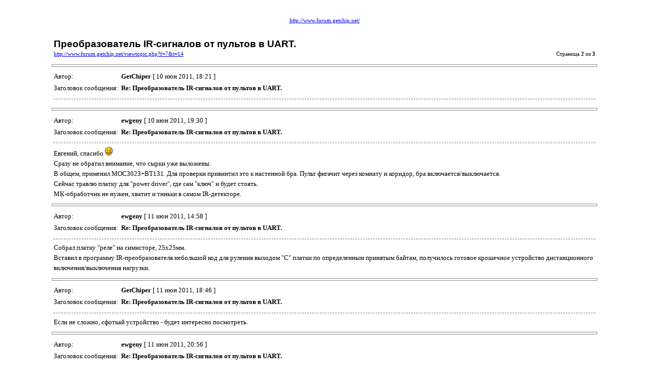

--- FILE ---
content_type: text/html; charset=UTF-8
request_url: http://www.forum.getchip.net/viewtopic.php?f=7&t=14&start=10&view=print
body_size: 3560
content:
<!DOCTYPE HTML PUBLIC "-//W3C//DTD HTML 4.01 Transitional//EN">
<html dir="ltr" lang="ru-ru">
<head>
<meta http-equiv="Content-Type" content="text/html; charset=UTF-8">
<meta http-equiv="Content-Style-Type" content="text/css">
<meta http-equiv="Content-Language" content="ru-ru">
<title> :: Просмотр темы - Преобразователь IR-сигналов от пультов в UART.</title>

<style type="text/css">
<!--

body {
	font-family: Verdana,serif;
	font-size: 10pt;
}

img {
	border: 0;
}

td {
	font-family: Verdana,serif;
	font-size: 10pt;
	line-height: 150%;
}

.code, .codecontent, 
.quote, .quotecontent {
	margin: 0 5px 0 5px;
	padding: 5px;
	font-size: smaller;
	border: black solid 1px;
}

.quotetitle {
	color: black;
	display : block;
	font-weight: bold;
}

.forum {
	font-family: Arial,Helvetica,sans-serif;
	font-weight: bold;
	font-size: 18pt;
}

.topic {
	font-family: Arial,Helvetica,sans-serif;
	font-size: 14pt;
	font-weight: bold;
}

.gensmall {
	font-size: 8pt;
}

hr {
	color: #888;
	height: 3px;
	border-style: solid;
}

hr.sep {
	color: #aaa;
	height: 1px;
	border-style: dashed;
}
//-->
</style>




</head>
<body>

<table width="85%" cellspacing="3" cellpadding="0" border="0" align="center">
<tr>
	<td colspan="2" align="center"><span class="Forum"></span><br /><span class="gensmall"><a href="http://www.forum.getchip.net/">http://www.forum.getchip.net/</a></span></td>
</tr>
<tr>
	<td colspan="2"><br /></td>
</tr>
<tr>
	<td><span class="topic">Преобразователь IR-сигналов от пультов в UART.</span><br /><span class="gensmall"><a href="http://www.forum.getchip.net/viewtopic.php?f=7&amp;t=14">http://www.forum.getchip.net/viewtopic.php?f=7&amp;t=14</a></span></td>
	<td align="right" valign="bottom"><span class="gensmall">Страница <strong>2</strong> из <strong>3</strong></span></td>
</tr>
</table>



	<hr width="85%" />

	<table width="85%" cellspacing="3" cellpadding="0" border="0" align="center">
	<tr>
		<td width="10%" nowrap="nowrap">Автор:&nbsp;</td>
		<td><b>GetChiper</b> [ 10 июн 2011, 18:21 ]</td>
	</tr>
	<tr>
		<td width="10%" nowrap="nowrap">Заголовок сообщения:&nbsp;</td>
		<td><b>Re: Преобразователь IR-сигналов от пультов в UART.</b></td>
	</tr>
	<tr>
		<td colspan="2"><hr class="sep" />

		

		</td>
	</tr>
	</table>


	<hr width="85%" />

	<table width="85%" cellspacing="3" cellpadding="0" border="0" align="center">
	<tr>
		<td width="10%" nowrap="nowrap">Автор:&nbsp;</td>
		<td><b>ewgeny</b> [ 10 июн 2011, 19:30 ]</td>
	</tr>
	<tr>
		<td width="10%" nowrap="nowrap">Заголовок сообщения:&nbsp;</td>
		<td><b>Re: Преобразователь IR-сигналов от пультов в UART.</b></td>
	</tr>
	<tr>
		<td colspan="2"><hr class="sep" />Евгений, спасибо <img src="./images/smilies/icon_e_smile.gif" alt=":)" title="Улыбается" /><br />Сразу не обратил внимание, что сырки уже выложены.<br />В общем, применил МОС3023+ВТ131. Для проверки привинтил это к настенной бра. Пульт фигачит через комнату и коридор, бра включается/выключается.<br />Сейчас травлю платку для &quot;power driver&quot;, где сам &quot;ключ&quot; и будет стоять.<br />МК-обработчик не нужен, хватит и тиньки в самом IR-детекторе.

		

		</td>
	</tr>
	</table>


	<hr width="85%" />

	<table width="85%" cellspacing="3" cellpadding="0" border="0" align="center">
	<tr>
		<td width="10%" nowrap="nowrap">Автор:&nbsp;</td>
		<td><b>ewgeny</b> [ 11 июн 2011, 14:58 ]</td>
	</tr>
	<tr>
		<td width="10%" nowrap="nowrap">Заголовок сообщения:&nbsp;</td>
		<td><b>Re: Преобразователь IR-сигналов от пультов в UART.</b></td>
	</tr>
	<tr>
		<td colspan="2"><hr class="sep" />Собрал платку &quot;реле&quot; на симисторе, 25х25мм.<br />Вставил в программу IR-преобразователя небольшой код для руления выходом &quot;С&quot; платки по определенным принятым байтам, получилось готовое крошечное устройство дистанционного включения/выключения нагрузки.

		

		</td>
	</tr>
	</table>


	<hr width="85%" />

	<table width="85%" cellspacing="3" cellpadding="0" border="0" align="center">
	<tr>
		<td width="10%" nowrap="nowrap">Автор:&nbsp;</td>
		<td><b>GetChiper</b> [ 11 июн 2011, 18:46 ]</td>
	</tr>
	<tr>
		<td width="10%" nowrap="nowrap">Заголовок сообщения:&nbsp;</td>
		<td><b>Re: Преобразователь IR-сигналов от пультов в UART.</b></td>
	</tr>
	<tr>
		<td colspan="2"><hr class="sep" />Если не сложно, сфоткай устройство - будет интересно посмотреть.

		

		</td>
	</tr>
	</table>


	<hr width="85%" />

	<table width="85%" cellspacing="3" cellpadding="0" border="0" align="center">
	<tr>
		<td width="10%" nowrap="nowrap">Автор:&nbsp;</td>
		<td><b>ewgeny</b> [ 11 июн 2011, 20:56 ]</td>
	</tr>
	<tr>
		<td width="10%" nowrap="nowrap">Заголовок сообщения:&nbsp;</td>
		<td><b>Re: Преобразователь IR-сигналов от пультов в UART.</b></td>
	</tr>
	<tr>
		<td colspan="2"><hr class="sep" />Фото телефоном <img src="./images/smilies/icon_e_sad.gif" alt=":(" title="Грустный" /><br /><br />Но вроде как видно сАвецкую внешнюю розетку, модуль IR, пультик (5х8см) и модуль симистора. Блочок питания МК на фото нет, он сейчас подключен к эффектору. Но он также маленький, под нагрузкой дает 5.2в., выдран из телефонной зарядки Siemens <img src="./images/smilies/icon_e_smile.gif" alt=":)" title="Улыбается" /><br /><br />П.С. Смайлики бы на другие, покошерней, заменить...

		

		</td>
	</tr>
	</table>


	<hr width="85%" />

	<table width="85%" cellspacing="3" cellpadding="0" border="0" align="center">
	<tr>
		<td width="10%" nowrap="nowrap">Автор:&nbsp;</td>
		<td><b>GetChiper</b> [ 12 июн 2011, 00:08 ]</td>
	</tr>
	<tr>
		<td width="10%" nowrap="nowrap">Заголовок сообщения:&nbsp;</td>
		<td><b>Re: Преобразователь IR-сигналов от пультов в UART.</b></td>
	</tr>
	<tr>
		<td colspan="2"><hr class="sep" />Хорошо получилось!<br /><br />Если схема соответствует той, что в блоге вот прошивка для того, чтобы можно было без перепрограммирований использовать любые пульты.<br />Для запуска процедуры изучения держать нажатой любую клавишу пульта в течении примерно 10 секунд - светодиод интенсивно замигает. Далее по очереди нужно нажать клавиши для: <br />1 включения/отключения нагрузки A (Load A)<br />2 включения/отключения нагрузки B (Load B)<br />3 включения/отключения нагрузки C (Load C)<br />4 отключения всех нагрузок<br />5 включения всех нагрузок<br />6 запоминания текущего состояния нагрузок<br />7 восстановления сохраненного состояния нагрузок<br /><br />P.S. Насчет смайликов и дизайна форума - собираюсь заняться, но со временем - времени не хватает.<br />
			<span class="gensmall"><b>Комментарий к файлу:</b> Прошивка для управления тремя нагрузками с изучением клавиш пульта (ATtiny13)</span><br />
		
			<span class="genmed">
				<img src="./styles/subsilver2/imageset/icon_topic_attach.gif" width="14" height="18" alt="" title="" /> 
				<a href="./download/file.php?id=7&amp;sid=995686d842ec412e1b6e9cdbfe2ebddb">076-T13-IR-to-Pin.zip</a> [802 байт]
			</span><br />
			<span class="gensmall">Скачиваний: 1639</span>
		

		<br />
	

		
			<br clear="all" /><br />

			<table class="tablebg" width="100%" cellspacing="1">
			<tr>
				<td><b class="genmed">Вложения: </b></td>
			</tr>
			
				<tr>
					<td>
			<img src="./download/file.php?id=8&amp;sid=995686d842ec412e1b6e9cdbfe2ebddb" alt="sshot-1.png" /><br />
			<span class="gensmall">sshot-1.png [ 4.67 КБ | Просмотров: 29262 ]</span>
		

		<br />
	</td>
				</tr>
			
			</table>
		

		</td>
	</tr>
	</table>


	<hr width="85%" />

	<table width="85%" cellspacing="3" cellpadding="0" border="0" align="center">
	<tr>
		<td width="10%" nowrap="nowrap">Автор:&nbsp;</td>
		<td><b>Ghjuhfvvf</b> [ 12 июн 2011, 08:15 ]</td>
	</tr>
	<tr>
		<td width="10%" nowrap="nowrap">Заголовок сообщения:&nbsp;</td>
		<td><b>Re: Преобразователь IR-сигналов от пультов в UART.</b></td>
	</tr>
	<tr>
		<td colspan="2"><hr class="sep" />Спасибо, Евгений!  Проверил, все работает. Выложи на АВ, пожалуйста.

		

		</td>
	</tr>
	</table>


	<hr width="85%" />

	<table width="85%" cellspacing="3" cellpadding="0" border="0" align="center">
	<tr>
		<td width="10%" nowrap="nowrap">Автор:&nbsp;</td>
		<td><b>GetChiper</b> [ 12 июн 2011, 17:45 ]</td>
	</tr>
	<tr>
		<td width="10%" nowrap="nowrap">Заголовок сообщения:&nbsp;</td>
		<td><b>Re: Преобразователь IR-сигналов от пультов в UART.</b></td>
	</tr>
	<tr>
		<td colspan="2"><hr class="sep" />Сегодня опубликую статью - там будет все описано и будет исходник.<br /><br />Готово:<br />

		

		</td>
	</tr>
	</table>


	<hr width="85%" />

	<table width="85%" cellspacing="3" cellpadding="0" border="0" align="center">
	<tr>
		<td width="10%" nowrap="nowrap">Автор:&nbsp;</td>
		<td><b>SVN</b> [ 13 июн 2011, 16:55 ]</td>
	</tr>
	<tr>
		<td width="10%" nowrap="nowrap">Заголовок сообщения:&nbsp;</td>
		<td><b>Re: Преобразователь IR-сигналов от пультов в UART.</b></td>
	</tr>
	<tr>
		<td colspan="2"><hr class="sep" />Здравствуйте.<br />Устройство превосходное!  <img src="./images/smilies/icon_exclaim.gif" alt=":!:" title="Восклицание" />  Как только придумаю где использовать, обязательно сделаю.  <img src="./images/smilies/icon_e_smile.gif" alt=":)" title="Улыбается" />

		

		</td>
	</tr>
	</table>


	<hr width="85%" />

	<table width="85%" cellspacing="3" cellpadding="0" border="0" align="center">
	<tr>
		<td width="10%" nowrap="nowrap">Автор:&nbsp;</td>
		<td><b>ewgeny</b> [ 14 июн 2011, 09:18 ]</td>
	</tr>
	<tr>
		<td width="10%" nowrap="nowrap">Заголовок сообщения:&nbsp;</td>
		<td><b>Re: Преобразователь IR-сигналов от пультов в UART.</b></td>
	</tr>
	<tr>
		<td colspan="2"><hr class="sep" />У меня вентилятор напольный рулится этим девайсом.

		

		</td>
	</tr>
	</table>


<hr width="85%" />
<!--
	We request you retain the full copyright notice below including the link to www.phpbb.com.
	This not only gives respect to the large amount of time given freely by the developers
	but also helps build interest, traffic and use of phpBB3. If you (honestly) cannot retain
	the full copyright we ask you at least leave in place the "Powered by phpBB" line. If you
	refuse to include even this then support on our forums may be affected.

	The phpBB Group : 2006
// -->

<table width="85%" cellspacing="3" cellpadding="0" border="0" align="center">
<tr>
	<td><span class="gensmall">Страница <strong>2</strong> из <strong>3</strong></span></td>
	<td align="right"><span class="gensmall">Часовой пояс: UTC + 3 часа [ Летнее время ]</span></td>
</tr>
<tr>
	<td colspan="2" align="center"><span class="gensmall">Powered by phpBB &copy; 2000, 2002, 2005, 2007 phpBB Group<br />http://www.phpbb.com/</span></td>
</tr>
</table>

</body>
</html>